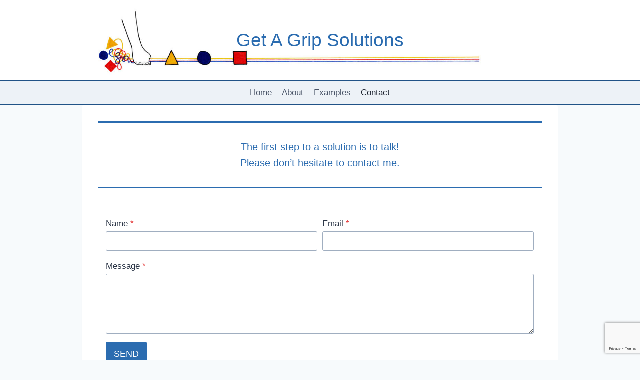

--- FILE ---
content_type: text/html; charset=utf-8
request_url: https://www.google.com/recaptcha/api2/anchor?ar=1&k=6LfJ_6kqAAAAAHIa7h7yKor49eLQZzPQgk64dosY&co=aHR0cHM6Ly9nZXRhZ3JpcHNvbHV0aW9ucy5jYTo0NDM.&hl=en&v=PoyoqOPhxBO7pBk68S4YbpHZ&size=invisible&anchor-ms=20000&execute-ms=30000&cb=56h5r2t401rc
body_size: 48746
content:
<!DOCTYPE HTML><html dir="ltr" lang="en"><head><meta http-equiv="Content-Type" content="text/html; charset=UTF-8">
<meta http-equiv="X-UA-Compatible" content="IE=edge">
<title>reCAPTCHA</title>
<style type="text/css">
/* cyrillic-ext */
@font-face {
  font-family: 'Roboto';
  font-style: normal;
  font-weight: 400;
  font-stretch: 100%;
  src: url(//fonts.gstatic.com/s/roboto/v48/KFO7CnqEu92Fr1ME7kSn66aGLdTylUAMa3GUBHMdazTgWw.woff2) format('woff2');
  unicode-range: U+0460-052F, U+1C80-1C8A, U+20B4, U+2DE0-2DFF, U+A640-A69F, U+FE2E-FE2F;
}
/* cyrillic */
@font-face {
  font-family: 'Roboto';
  font-style: normal;
  font-weight: 400;
  font-stretch: 100%;
  src: url(//fonts.gstatic.com/s/roboto/v48/KFO7CnqEu92Fr1ME7kSn66aGLdTylUAMa3iUBHMdazTgWw.woff2) format('woff2');
  unicode-range: U+0301, U+0400-045F, U+0490-0491, U+04B0-04B1, U+2116;
}
/* greek-ext */
@font-face {
  font-family: 'Roboto';
  font-style: normal;
  font-weight: 400;
  font-stretch: 100%;
  src: url(//fonts.gstatic.com/s/roboto/v48/KFO7CnqEu92Fr1ME7kSn66aGLdTylUAMa3CUBHMdazTgWw.woff2) format('woff2');
  unicode-range: U+1F00-1FFF;
}
/* greek */
@font-face {
  font-family: 'Roboto';
  font-style: normal;
  font-weight: 400;
  font-stretch: 100%;
  src: url(//fonts.gstatic.com/s/roboto/v48/KFO7CnqEu92Fr1ME7kSn66aGLdTylUAMa3-UBHMdazTgWw.woff2) format('woff2');
  unicode-range: U+0370-0377, U+037A-037F, U+0384-038A, U+038C, U+038E-03A1, U+03A3-03FF;
}
/* math */
@font-face {
  font-family: 'Roboto';
  font-style: normal;
  font-weight: 400;
  font-stretch: 100%;
  src: url(//fonts.gstatic.com/s/roboto/v48/KFO7CnqEu92Fr1ME7kSn66aGLdTylUAMawCUBHMdazTgWw.woff2) format('woff2');
  unicode-range: U+0302-0303, U+0305, U+0307-0308, U+0310, U+0312, U+0315, U+031A, U+0326-0327, U+032C, U+032F-0330, U+0332-0333, U+0338, U+033A, U+0346, U+034D, U+0391-03A1, U+03A3-03A9, U+03B1-03C9, U+03D1, U+03D5-03D6, U+03F0-03F1, U+03F4-03F5, U+2016-2017, U+2034-2038, U+203C, U+2040, U+2043, U+2047, U+2050, U+2057, U+205F, U+2070-2071, U+2074-208E, U+2090-209C, U+20D0-20DC, U+20E1, U+20E5-20EF, U+2100-2112, U+2114-2115, U+2117-2121, U+2123-214F, U+2190, U+2192, U+2194-21AE, U+21B0-21E5, U+21F1-21F2, U+21F4-2211, U+2213-2214, U+2216-22FF, U+2308-230B, U+2310, U+2319, U+231C-2321, U+2336-237A, U+237C, U+2395, U+239B-23B7, U+23D0, U+23DC-23E1, U+2474-2475, U+25AF, U+25B3, U+25B7, U+25BD, U+25C1, U+25CA, U+25CC, U+25FB, U+266D-266F, U+27C0-27FF, U+2900-2AFF, U+2B0E-2B11, U+2B30-2B4C, U+2BFE, U+3030, U+FF5B, U+FF5D, U+1D400-1D7FF, U+1EE00-1EEFF;
}
/* symbols */
@font-face {
  font-family: 'Roboto';
  font-style: normal;
  font-weight: 400;
  font-stretch: 100%;
  src: url(//fonts.gstatic.com/s/roboto/v48/KFO7CnqEu92Fr1ME7kSn66aGLdTylUAMaxKUBHMdazTgWw.woff2) format('woff2');
  unicode-range: U+0001-000C, U+000E-001F, U+007F-009F, U+20DD-20E0, U+20E2-20E4, U+2150-218F, U+2190, U+2192, U+2194-2199, U+21AF, U+21E6-21F0, U+21F3, U+2218-2219, U+2299, U+22C4-22C6, U+2300-243F, U+2440-244A, U+2460-24FF, U+25A0-27BF, U+2800-28FF, U+2921-2922, U+2981, U+29BF, U+29EB, U+2B00-2BFF, U+4DC0-4DFF, U+FFF9-FFFB, U+10140-1018E, U+10190-1019C, U+101A0, U+101D0-101FD, U+102E0-102FB, U+10E60-10E7E, U+1D2C0-1D2D3, U+1D2E0-1D37F, U+1F000-1F0FF, U+1F100-1F1AD, U+1F1E6-1F1FF, U+1F30D-1F30F, U+1F315, U+1F31C, U+1F31E, U+1F320-1F32C, U+1F336, U+1F378, U+1F37D, U+1F382, U+1F393-1F39F, U+1F3A7-1F3A8, U+1F3AC-1F3AF, U+1F3C2, U+1F3C4-1F3C6, U+1F3CA-1F3CE, U+1F3D4-1F3E0, U+1F3ED, U+1F3F1-1F3F3, U+1F3F5-1F3F7, U+1F408, U+1F415, U+1F41F, U+1F426, U+1F43F, U+1F441-1F442, U+1F444, U+1F446-1F449, U+1F44C-1F44E, U+1F453, U+1F46A, U+1F47D, U+1F4A3, U+1F4B0, U+1F4B3, U+1F4B9, U+1F4BB, U+1F4BF, U+1F4C8-1F4CB, U+1F4D6, U+1F4DA, U+1F4DF, U+1F4E3-1F4E6, U+1F4EA-1F4ED, U+1F4F7, U+1F4F9-1F4FB, U+1F4FD-1F4FE, U+1F503, U+1F507-1F50B, U+1F50D, U+1F512-1F513, U+1F53E-1F54A, U+1F54F-1F5FA, U+1F610, U+1F650-1F67F, U+1F687, U+1F68D, U+1F691, U+1F694, U+1F698, U+1F6AD, U+1F6B2, U+1F6B9-1F6BA, U+1F6BC, U+1F6C6-1F6CF, U+1F6D3-1F6D7, U+1F6E0-1F6EA, U+1F6F0-1F6F3, U+1F6F7-1F6FC, U+1F700-1F7FF, U+1F800-1F80B, U+1F810-1F847, U+1F850-1F859, U+1F860-1F887, U+1F890-1F8AD, U+1F8B0-1F8BB, U+1F8C0-1F8C1, U+1F900-1F90B, U+1F93B, U+1F946, U+1F984, U+1F996, U+1F9E9, U+1FA00-1FA6F, U+1FA70-1FA7C, U+1FA80-1FA89, U+1FA8F-1FAC6, U+1FACE-1FADC, U+1FADF-1FAE9, U+1FAF0-1FAF8, U+1FB00-1FBFF;
}
/* vietnamese */
@font-face {
  font-family: 'Roboto';
  font-style: normal;
  font-weight: 400;
  font-stretch: 100%;
  src: url(//fonts.gstatic.com/s/roboto/v48/KFO7CnqEu92Fr1ME7kSn66aGLdTylUAMa3OUBHMdazTgWw.woff2) format('woff2');
  unicode-range: U+0102-0103, U+0110-0111, U+0128-0129, U+0168-0169, U+01A0-01A1, U+01AF-01B0, U+0300-0301, U+0303-0304, U+0308-0309, U+0323, U+0329, U+1EA0-1EF9, U+20AB;
}
/* latin-ext */
@font-face {
  font-family: 'Roboto';
  font-style: normal;
  font-weight: 400;
  font-stretch: 100%;
  src: url(//fonts.gstatic.com/s/roboto/v48/KFO7CnqEu92Fr1ME7kSn66aGLdTylUAMa3KUBHMdazTgWw.woff2) format('woff2');
  unicode-range: U+0100-02BA, U+02BD-02C5, U+02C7-02CC, U+02CE-02D7, U+02DD-02FF, U+0304, U+0308, U+0329, U+1D00-1DBF, U+1E00-1E9F, U+1EF2-1EFF, U+2020, U+20A0-20AB, U+20AD-20C0, U+2113, U+2C60-2C7F, U+A720-A7FF;
}
/* latin */
@font-face {
  font-family: 'Roboto';
  font-style: normal;
  font-weight: 400;
  font-stretch: 100%;
  src: url(//fonts.gstatic.com/s/roboto/v48/KFO7CnqEu92Fr1ME7kSn66aGLdTylUAMa3yUBHMdazQ.woff2) format('woff2');
  unicode-range: U+0000-00FF, U+0131, U+0152-0153, U+02BB-02BC, U+02C6, U+02DA, U+02DC, U+0304, U+0308, U+0329, U+2000-206F, U+20AC, U+2122, U+2191, U+2193, U+2212, U+2215, U+FEFF, U+FFFD;
}
/* cyrillic-ext */
@font-face {
  font-family: 'Roboto';
  font-style: normal;
  font-weight: 500;
  font-stretch: 100%;
  src: url(//fonts.gstatic.com/s/roboto/v48/KFO7CnqEu92Fr1ME7kSn66aGLdTylUAMa3GUBHMdazTgWw.woff2) format('woff2');
  unicode-range: U+0460-052F, U+1C80-1C8A, U+20B4, U+2DE0-2DFF, U+A640-A69F, U+FE2E-FE2F;
}
/* cyrillic */
@font-face {
  font-family: 'Roboto';
  font-style: normal;
  font-weight: 500;
  font-stretch: 100%;
  src: url(//fonts.gstatic.com/s/roboto/v48/KFO7CnqEu92Fr1ME7kSn66aGLdTylUAMa3iUBHMdazTgWw.woff2) format('woff2');
  unicode-range: U+0301, U+0400-045F, U+0490-0491, U+04B0-04B1, U+2116;
}
/* greek-ext */
@font-face {
  font-family: 'Roboto';
  font-style: normal;
  font-weight: 500;
  font-stretch: 100%;
  src: url(//fonts.gstatic.com/s/roboto/v48/KFO7CnqEu92Fr1ME7kSn66aGLdTylUAMa3CUBHMdazTgWw.woff2) format('woff2');
  unicode-range: U+1F00-1FFF;
}
/* greek */
@font-face {
  font-family: 'Roboto';
  font-style: normal;
  font-weight: 500;
  font-stretch: 100%;
  src: url(//fonts.gstatic.com/s/roboto/v48/KFO7CnqEu92Fr1ME7kSn66aGLdTylUAMa3-UBHMdazTgWw.woff2) format('woff2');
  unicode-range: U+0370-0377, U+037A-037F, U+0384-038A, U+038C, U+038E-03A1, U+03A3-03FF;
}
/* math */
@font-face {
  font-family: 'Roboto';
  font-style: normal;
  font-weight: 500;
  font-stretch: 100%;
  src: url(//fonts.gstatic.com/s/roboto/v48/KFO7CnqEu92Fr1ME7kSn66aGLdTylUAMawCUBHMdazTgWw.woff2) format('woff2');
  unicode-range: U+0302-0303, U+0305, U+0307-0308, U+0310, U+0312, U+0315, U+031A, U+0326-0327, U+032C, U+032F-0330, U+0332-0333, U+0338, U+033A, U+0346, U+034D, U+0391-03A1, U+03A3-03A9, U+03B1-03C9, U+03D1, U+03D5-03D6, U+03F0-03F1, U+03F4-03F5, U+2016-2017, U+2034-2038, U+203C, U+2040, U+2043, U+2047, U+2050, U+2057, U+205F, U+2070-2071, U+2074-208E, U+2090-209C, U+20D0-20DC, U+20E1, U+20E5-20EF, U+2100-2112, U+2114-2115, U+2117-2121, U+2123-214F, U+2190, U+2192, U+2194-21AE, U+21B0-21E5, U+21F1-21F2, U+21F4-2211, U+2213-2214, U+2216-22FF, U+2308-230B, U+2310, U+2319, U+231C-2321, U+2336-237A, U+237C, U+2395, U+239B-23B7, U+23D0, U+23DC-23E1, U+2474-2475, U+25AF, U+25B3, U+25B7, U+25BD, U+25C1, U+25CA, U+25CC, U+25FB, U+266D-266F, U+27C0-27FF, U+2900-2AFF, U+2B0E-2B11, U+2B30-2B4C, U+2BFE, U+3030, U+FF5B, U+FF5D, U+1D400-1D7FF, U+1EE00-1EEFF;
}
/* symbols */
@font-face {
  font-family: 'Roboto';
  font-style: normal;
  font-weight: 500;
  font-stretch: 100%;
  src: url(//fonts.gstatic.com/s/roboto/v48/KFO7CnqEu92Fr1ME7kSn66aGLdTylUAMaxKUBHMdazTgWw.woff2) format('woff2');
  unicode-range: U+0001-000C, U+000E-001F, U+007F-009F, U+20DD-20E0, U+20E2-20E4, U+2150-218F, U+2190, U+2192, U+2194-2199, U+21AF, U+21E6-21F0, U+21F3, U+2218-2219, U+2299, U+22C4-22C6, U+2300-243F, U+2440-244A, U+2460-24FF, U+25A0-27BF, U+2800-28FF, U+2921-2922, U+2981, U+29BF, U+29EB, U+2B00-2BFF, U+4DC0-4DFF, U+FFF9-FFFB, U+10140-1018E, U+10190-1019C, U+101A0, U+101D0-101FD, U+102E0-102FB, U+10E60-10E7E, U+1D2C0-1D2D3, U+1D2E0-1D37F, U+1F000-1F0FF, U+1F100-1F1AD, U+1F1E6-1F1FF, U+1F30D-1F30F, U+1F315, U+1F31C, U+1F31E, U+1F320-1F32C, U+1F336, U+1F378, U+1F37D, U+1F382, U+1F393-1F39F, U+1F3A7-1F3A8, U+1F3AC-1F3AF, U+1F3C2, U+1F3C4-1F3C6, U+1F3CA-1F3CE, U+1F3D4-1F3E0, U+1F3ED, U+1F3F1-1F3F3, U+1F3F5-1F3F7, U+1F408, U+1F415, U+1F41F, U+1F426, U+1F43F, U+1F441-1F442, U+1F444, U+1F446-1F449, U+1F44C-1F44E, U+1F453, U+1F46A, U+1F47D, U+1F4A3, U+1F4B0, U+1F4B3, U+1F4B9, U+1F4BB, U+1F4BF, U+1F4C8-1F4CB, U+1F4D6, U+1F4DA, U+1F4DF, U+1F4E3-1F4E6, U+1F4EA-1F4ED, U+1F4F7, U+1F4F9-1F4FB, U+1F4FD-1F4FE, U+1F503, U+1F507-1F50B, U+1F50D, U+1F512-1F513, U+1F53E-1F54A, U+1F54F-1F5FA, U+1F610, U+1F650-1F67F, U+1F687, U+1F68D, U+1F691, U+1F694, U+1F698, U+1F6AD, U+1F6B2, U+1F6B9-1F6BA, U+1F6BC, U+1F6C6-1F6CF, U+1F6D3-1F6D7, U+1F6E0-1F6EA, U+1F6F0-1F6F3, U+1F6F7-1F6FC, U+1F700-1F7FF, U+1F800-1F80B, U+1F810-1F847, U+1F850-1F859, U+1F860-1F887, U+1F890-1F8AD, U+1F8B0-1F8BB, U+1F8C0-1F8C1, U+1F900-1F90B, U+1F93B, U+1F946, U+1F984, U+1F996, U+1F9E9, U+1FA00-1FA6F, U+1FA70-1FA7C, U+1FA80-1FA89, U+1FA8F-1FAC6, U+1FACE-1FADC, U+1FADF-1FAE9, U+1FAF0-1FAF8, U+1FB00-1FBFF;
}
/* vietnamese */
@font-face {
  font-family: 'Roboto';
  font-style: normal;
  font-weight: 500;
  font-stretch: 100%;
  src: url(//fonts.gstatic.com/s/roboto/v48/KFO7CnqEu92Fr1ME7kSn66aGLdTylUAMa3OUBHMdazTgWw.woff2) format('woff2');
  unicode-range: U+0102-0103, U+0110-0111, U+0128-0129, U+0168-0169, U+01A0-01A1, U+01AF-01B0, U+0300-0301, U+0303-0304, U+0308-0309, U+0323, U+0329, U+1EA0-1EF9, U+20AB;
}
/* latin-ext */
@font-face {
  font-family: 'Roboto';
  font-style: normal;
  font-weight: 500;
  font-stretch: 100%;
  src: url(//fonts.gstatic.com/s/roboto/v48/KFO7CnqEu92Fr1ME7kSn66aGLdTylUAMa3KUBHMdazTgWw.woff2) format('woff2');
  unicode-range: U+0100-02BA, U+02BD-02C5, U+02C7-02CC, U+02CE-02D7, U+02DD-02FF, U+0304, U+0308, U+0329, U+1D00-1DBF, U+1E00-1E9F, U+1EF2-1EFF, U+2020, U+20A0-20AB, U+20AD-20C0, U+2113, U+2C60-2C7F, U+A720-A7FF;
}
/* latin */
@font-face {
  font-family: 'Roboto';
  font-style: normal;
  font-weight: 500;
  font-stretch: 100%;
  src: url(//fonts.gstatic.com/s/roboto/v48/KFO7CnqEu92Fr1ME7kSn66aGLdTylUAMa3yUBHMdazQ.woff2) format('woff2');
  unicode-range: U+0000-00FF, U+0131, U+0152-0153, U+02BB-02BC, U+02C6, U+02DA, U+02DC, U+0304, U+0308, U+0329, U+2000-206F, U+20AC, U+2122, U+2191, U+2193, U+2212, U+2215, U+FEFF, U+FFFD;
}
/* cyrillic-ext */
@font-face {
  font-family: 'Roboto';
  font-style: normal;
  font-weight: 900;
  font-stretch: 100%;
  src: url(//fonts.gstatic.com/s/roboto/v48/KFO7CnqEu92Fr1ME7kSn66aGLdTylUAMa3GUBHMdazTgWw.woff2) format('woff2');
  unicode-range: U+0460-052F, U+1C80-1C8A, U+20B4, U+2DE0-2DFF, U+A640-A69F, U+FE2E-FE2F;
}
/* cyrillic */
@font-face {
  font-family: 'Roboto';
  font-style: normal;
  font-weight: 900;
  font-stretch: 100%;
  src: url(//fonts.gstatic.com/s/roboto/v48/KFO7CnqEu92Fr1ME7kSn66aGLdTylUAMa3iUBHMdazTgWw.woff2) format('woff2');
  unicode-range: U+0301, U+0400-045F, U+0490-0491, U+04B0-04B1, U+2116;
}
/* greek-ext */
@font-face {
  font-family: 'Roboto';
  font-style: normal;
  font-weight: 900;
  font-stretch: 100%;
  src: url(//fonts.gstatic.com/s/roboto/v48/KFO7CnqEu92Fr1ME7kSn66aGLdTylUAMa3CUBHMdazTgWw.woff2) format('woff2');
  unicode-range: U+1F00-1FFF;
}
/* greek */
@font-face {
  font-family: 'Roboto';
  font-style: normal;
  font-weight: 900;
  font-stretch: 100%;
  src: url(//fonts.gstatic.com/s/roboto/v48/KFO7CnqEu92Fr1ME7kSn66aGLdTylUAMa3-UBHMdazTgWw.woff2) format('woff2');
  unicode-range: U+0370-0377, U+037A-037F, U+0384-038A, U+038C, U+038E-03A1, U+03A3-03FF;
}
/* math */
@font-face {
  font-family: 'Roboto';
  font-style: normal;
  font-weight: 900;
  font-stretch: 100%;
  src: url(//fonts.gstatic.com/s/roboto/v48/KFO7CnqEu92Fr1ME7kSn66aGLdTylUAMawCUBHMdazTgWw.woff2) format('woff2');
  unicode-range: U+0302-0303, U+0305, U+0307-0308, U+0310, U+0312, U+0315, U+031A, U+0326-0327, U+032C, U+032F-0330, U+0332-0333, U+0338, U+033A, U+0346, U+034D, U+0391-03A1, U+03A3-03A9, U+03B1-03C9, U+03D1, U+03D5-03D6, U+03F0-03F1, U+03F4-03F5, U+2016-2017, U+2034-2038, U+203C, U+2040, U+2043, U+2047, U+2050, U+2057, U+205F, U+2070-2071, U+2074-208E, U+2090-209C, U+20D0-20DC, U+20E1, U+20E5-20EF, U+2100-2112, U+2114-2115, U+2117-2121, U+2123-214F, U+2190, U+2192, U+2194-21AE, U+21B0-21E5, U+21F1-21F2, U+21F4-2211, U+2213-2214, U+2216-22FF, U+2308-230B, U+2310, U+2319, U+231C-2321, U+2336-237A, U+237C, U+2395, U+239B-23B7, U+23D0, U+23DC-23E1, U+2474-2475, U+25AF, U+25B3, U+25B7, U+25BD, U+25C1, U+25CA, U+25CC, U+25FB, U+266D-266F, U+27C0-27FF, U+2900-2AFF, U+2B0E-2B11, U+2B30-2B4C, U+2BFE, U+3030, U+FF5B, U+FF5D, U+1D400-1D7FF, U+1EE00-1EEFF;
}
/* symbols */
@font-face {
  font-family: 'Roboto';
  font-style: normal;
  font-weight: 900;
  font-stretch: 100%;
  src: url(//fonts.gstatic.com/s/roboto/v48/KFO7CnqEu92Fr1ME7kSn66aGLdTylUAMaxKUBHMdazTgWw.woff2) format('woff2');
  unicode-range: U+0001-000C, U+000E-001F, U+007F-009F, U+20DD-20E0, U+20E2-20E4, U+2150-218F, U+2190, U+2192, U+2194-2199, U+21AF, U+21E6-21F0, U+21F3, U+2218-2219, U+2299, U+22C4-22C6, U+2300-243F, U+2440-244A, U+2460-24FF, U+25A0-27BF, U+2800-28FF, U+2921-2922, U+2981, U+29BF, U+29EB, U+2B00-2BFF, U+4DC0-4DFF, U+FFF9-FFFB, U+10140-1018E, U+10190-1019C, U+101A0, U+101D0-101FD, U+102E0-102FB, U+10E60-10E7E, U+1D2C0-1D2D3, U+1D2E0-1D37F, U+1F000-1F0FF, U+1F100-1F1AD, U+1F1E6-1F1FF, U+1F30D-1F30F, U+1F315, U+1F31C, U+1F31E, U+1F320-1F32C, U+1F336, U+1F378, U+1F37D, U+1F382, U+1F393-1F39F, U+1F3A7-1F3A8, U+1F3AC-1F3AF, U+1F3C2, U+1F3C4-1F3C6, U+1F3CA-1F3CE, U+1F3D4-1F3E0, U+1F3ED, U+1F3F1-1F3F3, U+1F3F5-1F3F7, U+1F408, U+1F415, U+1F41F, U+1F426, U+1F43F, U+1F441-1F442, U+1F444, U+1F446-1F449, U+1F44C-1F44E, U+1F453, U+1F46A, U+1F47D, U+1F4A3, U+1F4B0, U+1F4B3, U+1F4B9, U+1F4BB, U+1F4BF, U+1F4C8-1F4CB, U+1F4D6, U+1F4DA, U+1F4DF, U+1F4E3-1F4E6, U+1F4EA-1F4ED, U+1F4F7, U+1F4F9-1F4FB, U+1F4FD-1F4FE, U+1F503, U+1F507-1F50B, U+1F50D, U+1F512-1F513, U+1F53E-1F54A, U+1F54F-1F5FA, U+1F610, U+1F650-1F67F, U+1F687, U+1F68D, U+1F691, U+1F694, U+1F698, U+1F6AD, U+1F6B2, U+1F6B9-1F6BA, U+1F6BC, U+1F6C6-1F6CF, U+1F6D3-1F6D7, U+1F6E0-1F6EA, U+1F6F0-1F6F3, U+1F6F7-1F6FC, U+1F700-1F7FF, U+1F800-1F80B, U+1F810-1F847, U+1F850-1F859, U+1F860-1F887, U+1F890-1F8AD, U+1F8B0-1F8BB, U+1F8C0-1F8C1, U+1F900-1F90B, U+1F93B, U+1F946, U+1F984, U+1F996, U+1F9E9, U+1FA00-1FA6F, U+1FA70-1FA7C, U+1FA80-1FA89, U+1FA8F-1FAC6, U+1FACE-1FADC, U+1FADF-1FAE9, U+1FAF0-1FAF8, U+1FB00-1FBFF;
}
/* vietnamese */
@font-face {
  font-family: 'Roboto';
  font-style: normal;
  font-weight: 900;
  font-stretch: 100%;
  src: url(//fonts.gstatic.com/s/roboto/v48/KFO7CnqEu92Fr1ME7kSn66aGLdTylUAMa3OUBHMdazTgWw.woff2) format('woff2');
  unicode-range: U+0102-0103, U+0110-0111, U+0128-0129, U+0168-0169, U+01A0-01A1, U+01AF-01B0, U+0300-0301, U+0303-0304, U+0308-0309, U+0323, U+0329, U+1EA0-1EF9, U+20AB;
}
/* latin-ext */
@font-face {
  font-family: 'Roboto';
  font-style: normal;
  font-weight: 900;
  font-stretch: 100%;
  src: url(//fonts.gstatic.com/s/roboto/v48/KFO7CnqEu92Fr1ME7kSn66aGLdTylUAMa3KUBHMdazTgWw.woff2) format('woff2');
  unicode-range: U+0100-02BA, U+02BD-02C5, U+02C7-02CC, U+02CE-02D7, U+02DD-02FF, U+0304, U+0308, U+0329, U+1D00-1DBF, U+1E00-1E9F, U+1EF2-1EFF, U+2020, U+20A0-20AB, U+20AD-20C0, U+2113, U+2C60-2C7F, U+A720-A7FF;
}
/* latin */
@font-face {
  font-family: 'Roboto';
  font-style: normal;
  font-weight: 900;
  font-stretch: 100%;
  src: url(//fonts.gstatic.com/s/roboto/v48/KFO7CnqEu92Fr1ME7kSn66aGLdTylUAMa3yUBHMdazQ.woff2) format('woff2');
  unicode-range: U+0000-00FF, U+0131, U+0152-0153, U+02BB-02BC, U+02C6, U+02DA, U+02DC, U+0304, U+0308, U+0329, U+2000-206F, U+20AC, U+2122, U+2191, U+2193, U+2212, U+2215, U+FEFF, U+FFFD;
}

</style>
<link rel="stylesheet" type="text/css" href="https://www.gstatic.com/recaptcha/releases/PoyoqOPhxBO7pBk68S4YbpHZ/styles__ltr.css">
<script nonce="ApkTPVR1tmLAG3W4gwtbRQ" type="text/javascript">window['__recaptcha_api'] = 'https://www.google.com/recaptcha/api2/';</script>
<script type="text/javascript" src="https://www.gstatic.com/recaptcha/releases/PoyoqOPhxBO7pBk68S4YbpHZ/recaptcha__en.js" nonce="ApkTPVR1tmLAG3W4gwtbRQ">
      
    </script></head>
<body><div id="rc-anchor-alert" class="rc-anchor-alert"></div>
<input type="hidden" id="recaptcha-token" value="[base64]">
<script type="text/javascript" nonce="ApkTPVR1tmLAG3W4gwtbRQ">
      recaptcha.anchor.Main.init("[\x22ainput\x22,[\x22bgdata\x22,\x22\x22,\[base64]/[base64]/[base64]/[base64]/[base64]/[base64]/KGcoTywyNTMsTy5PKSxVRyhPLEMpKTpnKE8sMjUzLEMpLE8pKSxsKSksTykpfSxieT1mdW5jdGlvbihDLE8sdSxsKXtmb3IobD0odT1SKEMpLDApO08+MDtPLS0pbD1sPDw4fFooQyk7ZyhDLHUsbCl9LFVHPWZ1bmN0aW9uKEMsTyl7Qy5pLmxlbmd0aD4xMDQ/[base64]/[base64]/[base64]/[base64]/[base64]/[base64]/[base64]\\u003d\x22,\[base64]\x22,\x22woXDm8Kjw6wLN2lddGXCkMKCw7kAZ8O2P1PDtsKrSHjCscO5w4F2VsKJFcK8Y8KOEMKrwrRPwoXCuh4LwplRw6vDkTZuwrzCvlQNwrrDoltAFsOfwod6w6HDnnHCnF8fwrDCmcO/[base64]/CqX9XDMOaN8K3fEPCsXYcHF/Dnk3Dr8O2wqEDZMK/cMK9w49bI8KcL8Ofw6HCrXfCt8Ozw7QlW8OBVTkJNMO1w6nCtcOLw4rCk2dsw7prwrPCu3gODyJhw4fCrDLDhl8faiQKDz1jw7bDojJjASpEaMKow5kIw7zChcOuU8O+wrFlAMKtHsKxSEd+w6fDoRPDusKQwojCnHnDkVHDtD4zTCEjag4sWcK9wrh2wp9/[base64]/YFksUcK2worDisOyw5ktEiU9wodSXE3CtQTDusOYw6zCl8KzW8KvdhPDlFIHwoorw6V0wpvCgxjDgsOhbw/Dt1zDrsKxwovDuhbDv1XCtsO4woRuKADCjn0swrh5w7Fkw5VIEMONAT1+w6HCjMK0w6PCrSzCrzzCoGnCrHDCpRRMc8OWDWh2OcKMwoXDpTM1w5fCjhbDpcK1KMKlIX3DrcKow6zCtA/DlxYZw4LCiw0+TVdDwp98DMO9O8K5w7bCklzCk3TCu8KvfMKiGz5QUBI3w6HDvcKVw6TCiV1OZTDDixYfNsOZeidfYRfDgVLDly4/[base64]/CmMK9DcOQw7bCnsORWsKQw7QLAMO9wrwMwrXChcKnVnAfw70Aw79OwrAiw5PDjsKoAMKTwqZEVzbDq3MPw4Y/Yh0jwqAww4HDlsKjwoHDucKow5Q/w492OmfDisK0wpXDuD/CksOWR8KPw5rCnMKRUcK8PMOReTfDkcK/UUTChsKiL8O4e3rCrsOMX8O0w6Bjd8K7w5XCgl9RwpMZTjsswq7DrzPDqcOGw6/DrsKFOilKw5DDjsOtwqzCpF7ClA1VwpNzcsOuWsOkwr/Cp8KywozClnfCkcOISsKTFMKiwovDmEtqSXhLAcOYdsKqK8KXwovCusKCw6cww6hzw5XCuwkbwpvCr0bDjyfCr0HCojgAw7zDn8ORAsKawoIxVBkmwoLCpcO6I3PCoG9XwpUxw5V4FMK1Kk0IY8KsN0bClwEmwqgRwr7Cu8OsVcOHZcOjw6FIwqjCjMO/YMO1YsKqQ8O8aE8qwprDvMKJKAHCpB/[base64]/DrmYKGn4iVTvCnWLDpj4kwo4kHXDCkB7Dq0Z1NMOGw7/Ct1LDtsOraU9ow7xJc0VEw47DqMOMw4sLwqYqw59swrHDtTgzeHzCnWMZQ8KrGcKjwo/DqBXCjRTCjgAZfMKDwo9dEjXCvMOKwrzCrAzCr8O8w6LDu35fOQjDljjDnMKBwoBYw6TCh0pFwo/Dj3Ahw6vDpUQcIsKyfcKJGMOAwoxpw7/DlsOBElPDrS/DvxvCvXvDqWPDtGjCnwnCmsKWMsKnEMKhNMKMcFnCk1Jnwr7CsHsAAG8nMRzDh2vCgA/Cj8K6bnhAwpFewo0Mw7fDjMOVXkE+w4/CicKTwpTDscK/wpjDuMOSeVbCvT4TCMKMwozDlUcOwoByamzCswJqw7/CscOWQBTDtcKrZMKDw5zCrAdNA8KYwr7CvSMZHMO8w7Euw6Vlw4TDmwnDiT0GSsKCw757w61lw6MIc8KwSjLCicKlwoQWQ8KrOcK6KkvDlsKjLxw8w50/w5TCo8KtWTHDjcOkQ8OyRMKsY8O0TcK9HcOpwqjCvSxywr56VsOWOMKGw6FRw5tcV8OVf8KKXcOcBcKGw6IHI0rCt0HCrcO8wqTDqsOJeMKmw6bCtcKgw754dcKgLcOlw50nwrtuw6lXwqhnw5DDt8O2w5nDsWB9W8KUPsKgw4ETwoPCp8K/w5Q3cQtkw4rDm2hyXgTCo0MmHMKcwqEVw4jCiQhTwpjDpyfDucOIwonDrcOrw5jCvMOlwopLH8K9ZXjCucO/IsK2Z8OcwrMJw4jDrUALwoDDtF9Mw6vDoXVEXgDCiEjCtcK/[base64]/DuMOFw5k9PDwfw4DDphnCm8K+w58hw77DsWrDgCpKcGPDk3nDv0opH13Dlj/DjcKswprCiMOWw7sSYMK5BcOpw7TCjgTCs2rCrCvDrCHDo0HCjcO7w5tjwqwwwrdSYCXDkcObw5nCqcO5w77CgCHCnsKVwqZtKzMVwpg7w4MwSQLCisOlw7c3wrRrMhfCtcKAYcKiN1MmwrFmbU3CgsKww5/[base64]/Cv2LCp8KyFxzCj8KUKsKGIsO+w4rDuQxKAMKXw57ChsOdL8Oiw7wSwpnDhkt+wplGMsKPwqjCjsOjSsOORGDCvHIcazdNTCLCpUDCiMKseGIewrrCil9xwr/[base64]/DmjPCk8KdThAOw5JbwqzDjC/[base64]/Cj8K8fkZZSsKswr92wpbCsVJ6JTvDnUxUQsOew7vCq8KFw5JqB8KYNMKGM8Kow4jCoF5uFsOcw5DDqwPDncOLSxAuwqfDpAcuGsOfUXjCssKaw4kZwpxuwqbDhgRLw6XDv8Osw5/DokNEwqrDpMOCLU1EwqDCnsKaT8KbwpR1fk19w4YzwpzDkzEmwrXCnhVzURDDkAHCowvDj8OWBsOfwr8YJzzCrTfDhBvCij3DoF8ewoBTwqZFw7PCpQzDuR3Cv8OZYVTCjijDr8KcPcOfCCsLSGvCnnptwoDCkMKMwrnCi8OswqrCtj/CnlfCkWjDqR/[base64]/DlsKzwrzCusKkdsOIw5YSwoHCvsOwwq9SwqMbwq/DjmYTbgHDicKZWMO6w7NCSsKPDsK0YwDDh8OQNFMOwqvClsKVS8KIPEHDoT3Cg8KHFsK5McOtdsK1wogEw5HDrVJ8w5xpTsOcw77DmcOzTiQXw6LCoMOvXsK+fUI5wrI8bMOtw4pCIsOxa8OOwp46w4zCkVQ8DcK1AsKkFFnDrMO/Q8Oyw57CoVMzNE0ZGVo7WBVsw6XDlgVCa8OIw7vDo8OJw4nDjsOra8O7wqLCtcOvw5zDuDpgcMKnegbDlMOxwoslw4rDgcOHHMKoZj/DnSPClER9w6DDjcK/[base64]/[base64]/[base64]/DqMOmwpgywoXClDjChcORE8OIw4XDvMOZWCrDmRrDm8OrwrZ1Mg0Ywp4RwqBowoLCilfDqgkPGcOQbTwMw7bCo27Cg8OBE8KLNMOJG8Knw5PCocKqw5tiOT01wpPCs8OmwrLDicO4w482fsONTMOHw5klw57Dk0XDosOAw6/CugPDtm1TainDqMKTw4kUwpLDg13Dk8OhQsKUCcKew47DsMKnw7BcwoDCpnDCksOtw6fChW/Cn8OECcOjFsOfcy/CtsOESMKXPCh4wr5Fwr/DvFbDlcKcw4wVwqQUfWhww63DhsOTw6PDnMOVwqTDiMKZw4YiwpxsZMOVE8Opw7/CmcKqwqfDosKLwo5RwqDDiywURVAyDsKswr1qw5bDtm3CpQzDh8KMw43CtDrCicKawrl4w6HDjl/DuTMPw55lEMK/VMKcU1TCrsKOwqgWA8Kpfw10QsKIwpZgw7/[base64]/bD9rQ8Onw5zCpV95TMKZcEw0XnjCkmnDtsKMBXt0w7jCuEthwppMIzLDsQBrwpbDvlvDqkU1WUFIwq3CkWpSe8OZwrQnwr/[base64]/[base64]/Du8KVw53DicOKKVs+LTNlwr/DqcKsEX/Co3VOEMOUNcO/w7zCh8KoOsO/Q8Krwq7DjsOcwovDlcObDRx9w54Xwo4lPsOzBcOCeMKRwpgYN8K3XGjCrEnCgsKUwrEPcHPCmyHDjcK6ZsOFSMOqDcK7wrkCX8OwZzgUGCLDpnrChcOcw6J/E17DmzhqXQFkUyEYOsOhwpfCqsO2T8Oyd2EbKmrCsMOHQMO3JMKiwrcUWMOvwotSG8Knw4QlPR8WOXYGf0YRYMOEGEnCn0DDtgs+wqZxw4LCksK1OB00wp5mZcK2wrjCp8OHw7LDiMOxw7/DlcO5KsKuwrg6wrvCh0nCgcKjaMOJecOHSBzDsWdkw5czRMOKwojDtmsFwrUQe8K/DjjDusOHw45BwoXCg2sYw47CoEc6w6rDryUswq0hwr15H1DClsKmAsKww5MywofCrMKkw7bCpG/Dn8OxQsObw7bDlsK6CcO4wo/[base64]/Dvhk0w4IRw7DDoSLDsHfDj8KUw4rDuA/Dq8OwwofCgcKHwqIGw6jDpi98VwhmwrtVX8KCOcK4FMOvwpRiTAHCnn3CsS/DtcKQDGfDi8K4wqrCixsHw73CncOBNBLDi1RmRsKQZj/DgGYYHFh3F8O7B2sjWUHClmTCtlLCpMKnwqDCq8K8dcKdMW3Dr8OwbwxYQcK7w4ZNRTnDt3wfBMKewr3DlcO5bcOYw53Cn1LDnsK3w70Kw5LCug/DlcOrwpBZwoQOwoXCmcKgHMKIw7onwqfDiGDCsBxgw6/[base64]/CmsOzF3wuw4XCrnAhDMKnw53CuMO2w5gtZVHCr8KRV8OEPTzDrSTDiE/ClsKdHT/[base64]/Du8KSZcOAwqV6AWcGGUHChETCpkJGw5XDqMOuZBkePMKEwonCgG/CmQJPwrDDjkNzfsKdKEvCoSfCj8OYCcOgKznDr8OKW8K+OcKIw7DDqnk3JUbDkWgxwqxdw5bDrcKtRMKuSsKLKcO2wq/DpMOlw4glw7VUwq3CuXbCtUFKYVlTwpkIw5nDkU4kUEJtTTljw7ZoZ2QOBMKGwonDmgXCsQQRSsOew69Sw6Igwq/DjMOQwpc1CmbDtcKSEErCvU4Qwop6wrfChMKAV8Otw7J5wojChGhuG8OWw6jDp2PDjzXCpMK6w5lIwpFAIE5ewoHDl8K8w6DCiiEpw7LCusKuw7RCdEk2wpLDnyrDoxBlw6fDvDrDowxYw7LDrwvCpnEtw6rDvCjCgsKid8OoXsKTwoHDlzPCu8O5HcOSZFBOwr/DsmnDnsKtwrTDncKmQsOvwpXDrVV5DMK6w5/Do8OcdsOtw7XDsMOeE8OQw6piw7BXRA41ZcOIIMOowpNawqsawqRwbHRBP2nDvCfCpsKjwpIswrRRw5/DmiJ6GFTDlkc3PsOgL3VSQsKAYsKCw7zCo8OLw7vCg10PS8OWw5PDrMOtYQHChjgVwpvDpsOVGMKODE04w5fDiSElBxMJw6k2woQBNMKFNMKKADzDmcKDfk3DlMOZGHvDtsOKDxcPGzAUUcKNwpksPXYtwqhuMV3Dl3gfcSFeCyZMITnDqsO4wpbCjMOpfsOVXXbCon/DssO4bMKRw6TCuSgeKE8vw4/DtMKfTFHDmcOow5pmXMKZw6I9w5PDtBPCk8OKOQh3ZHUHfcOKH3FTw6XDkD/[base64]/CkQRKdj4Vw4/ChBp0w7zCkERGw4/DthzDncKRCsKFAlQ1wqLCscK8wqbDrsOaw6LDrsO3wpXDkMKcw4bDqUjDkHQdw45zwp/DgUnDucOuXVY2bAwqw6dRCnVmw5A0IMOtZjlVVyrCmMKfw7/DnsOtwo5Aw5NWwpNTRUTDtVjCscK6Uzg/w5pTRsOOd8KCwqkJQ8Kkwooow6x8AlwXw68hw5kjQ8OaMU/CmB/CqQ9qw4zDicK3wp3Co8K7w6HDsAXCqD/[base64]/[base64]/RcOdwrEmTX7CnmprTsK2fivDhMOTEMOtwr9YJcKKw4DDhz4Ww5A4w79uQsKBIkrCqsOcAsKvwp3Dt8OIw6IQWWPDmn3CrjcNwr4Qw7zCl8KMblrDscOLAVTDgsO/dcKmVQXCowIhw79pwrLCvhwdDsO6MxotwrsFQcKqwqjDoWXCuHnDtB/CpMONwq7Dh8KeC8KEKRwyw54QJREhXMKgeE3DvcOYEcKTw6ZCPAXCihcdbWbDjMKSw6ooacKTay0Kw7YEw4RRwqg3w6zDiXDCpMKmOB8QLcODdsOYQcKCaWpcwqDCm2I2w4h6aDrCl8K3wpkaBm5fw5J7w5/ChMO5fMKRJAEcRVHCpcODRcOXZMOvYFc+QRPCtcK6V8OnwoTDkDfDj35eeHLDoz8XZXEww47CjTPDoDfDlnbCtcOKwq7DkMOrOMO/[base64]/d8OQw7VBw4QmwpR1RMO9NcKFIsOsSkrCqS5Ewpccw7XCrcKeZT9lUcO8woUYKHvDqFTCggjDmCdMDh7CswETW8K5NcKDRkjChMKbwrXChVvDkcOkw6IgVhJLwoNQw4PComBlw7rDm0QlRiXDoMKnCT1gw7pnwr00w6fDkQtxwozCi8K4OSJCBRJyw6YAwr/DkyUfbsKneQ4ow4/CvcOlGcO3GHjCmcO/B8KXwoXDgsKeFxV4RFMyw77Cjh07wqbCh8OZwoLCucO/[base64]/CvTrCoSnDlQsYwpcrL8ODwojDhcOLw6vCpxjDqwR/H8KlX0RKw6/Dj8KbYsOcw6pcw5BQwpXDsFbDosO3AcO/[base64]/CosO6wokIOwwVBR7CpMOpw57Ds8KHw4bDszvDnsOlwprCjVpaw5vDh8O8wp/[base64]/[base64]/Dtz/[base64]/w6YOIiMqw5QnJjvDocOVHzp+w7nDvgrDksKYwpLCq8K9wpLCmMKoB8K4BsKRwokgdQBFJH/Cs8Kpf8KIR8KlNcOzwrrDhEDDnAXDs1NfMUNyGMKUBCrCqC7DlVPDmcOTBsOeKsOowo8fUlzDnMO4w4jCo8KmDcKowp56w4DDnFrCk1xEEFx4wrHDiMOlwqzDmcKgwqAgw6hINcKtBUXCkMKzw6c4wo7CnGzCoXI/w43DkF5oZ8O6w5zCvEdrwrtJPcKhw7NnOiFXIAZcRMKpYnMSGsO5wrgoF3Jvw6dcwqvDmMKOcsO2wp7DjwrChcKTPMKYw7IOUMKIwp1nwo8hJsOiXMO9ElLCmGLCiVDCg8KdO8OawoRWJ8Kvw6FaF8O4d8OQQxTDn8ODB2LCsC/DqcK8SCnCmypbwqoAw5DCl8ORNQnCp8KDw51nw4nCnm/CoTvCgMKhBx4BUsKfTsKewq/DusKtZ8OwMBBCGXRNwoHDsjHCj8OUw6rCrMORT8O4VVXCtkRywpbCpsKcwprCn8KyRhbCgARqw4zCrcKBw7d9Wz/CkHEhw6xlwrPDgyh+DcO1QRHCq8KQwoZ8VxB+ccKxwpcKw5HCq8O0wrk6wobDgCszw5lbNsO3acOTwpRUw7HCg8KCwoXCim9DPlLDrVFuA8O6w7bDpmM8KMOnJMKTwqPCg3xHOwPDu8KKAiTCpD0nNcOKwpXDhMKHdlTDonvCh8O8NsO9X2/DvMODKMKZwpjDoCp5wrHCucOPVcKOecKUwoHCvioMeBPDlTDCrh1uwrlZw5fCu8O0IcKPY8K8wqRLPncrwq/CscKiw7PCv8O6wqc7AwdKIsKbJ8OgwpdYaQFTw7Jjw5vDvsO0w5cWwrjDlhBGwrjCpUAZw6vDm8OIC1bDrMO3woBvw4TDvS7CqHbDi8KHw6FFwonCkGLCi8Orw5orX8OSEVDDgsKRwptqOsKaNsKKwqtow40gJMOuwoljw58vADbCijofwolFf3/CrR9tJCjCohTCkmY2woFBw6/DrkdkdsKtWcKhNTLCkMOKwrTCoWZxwpDDlcOAHsObJcKDdHlIwq7Dn8KOM8Klw5UdwowVwoTDmzfCjk4lXH8zbsOpw78xAMODw7bCqsK5w6kleB94wr3DpSfCrcK9BHk8GFHCmDvDkigLSn5VwqTDk0VceMKMfMKXBj/CkMO0w5bDrg3DqsOqE1XCgMKAwph7w7w2bD1YDSLCq8OFI8OSakRlEMO5w4ATwpDDvA/Dklg+wovCjsOSAsKWIHnDjg19w6dSwr7DrMOeVQDChUFhBsOxwoHDsMOHYcOow6jCgHXDiggJe8OVdj1dV8KPb8KYwowZw50Lwq3Ch8KBw57Cvm4+w6TCt0l/ZsONwogaIcKEEU43QMOiw5LDq8Opw4zCpVbCmsKzwpvDm0DDuHvDgjTDvcKWBmXDizzCkw/Dm0Vywr1wwrxjwr7DjDsTwo3Cl0B7w7fDkRXCi0nCuhrDl8Kdw5s9w7XDosKUNyTCmnPDgzt+AjzDiMO/wrbCosOYFcKGw5EXw4HDniIHwo/Cu2VzXsKRwoPCpMK8AMOewrobwp7DuMONbcK3wpHCnhvCt8ORZnhiTyV4w5/CtzHCisK1wrJYw7XCjMKHwpPCocKtw4cNCCUiwrxRwqRvJDQLZcKSEAvCvwcKCcOEwohKw7pmwrPCuB7CqcKRP0DDmcKWwr1jw4cHAMO3w7nCn1NbMMK4wqptbX/[base64]/J0UvDiIoND1AwqPDm8K1Q34yw6bDlxIhwoNGZMKEw6rCpcKgw6HCnEhBfAkpVi9MMEhmw6fDugYmA8KXw7VSw6/DqjtVe8OxLcK/[base64]/CrAEAwoTDosKnw6jCjn0TScOAZxs/ciMBwqEfYUYAeMKsw74VJXZ6D2zCn8Kzw6DCpMKLw6R/[base64]/AcOwCsOuw7Y/fsKvLx5LwpTCvcKqwpFYw6jDqcKaKEzCmW7Cm2UxP8KVwrcHwqPDrFhhEDkCcTx/wrAefR5LG8OuEW8wKmHChMKTJ8Kmwo7DssO/[base64]/[base64]/[base64]/Cmz5wwrvDtMKACsONwqksV8KBwofDlsKxw5/DoTDDh8Obw555M0zDnsKsN8KpI8KiPldJNkARPQ3DucKsw4HCtU3DocOpwogwUsOdwoxWHsKVe8OuC8OQBXrDojLDn8KSFWLDisKyBnk4TcK5MxZdTcKoET7DucK4w4cPw7DDlsK1wr9swqkcwo/CoFXDqHnCgMKoFcKALw/CosK8FFvCncKRNcOBw4Niw5ggajM+wrsoZB7Cr8K9wonCv2caw7EFdMOIYMOYc8KDw4wmCFouw43ClsKwXsKOw7fCoMKEZ2NfPMKGw5/Dr8OIw5PCoMKaTBrDksKPwqvCnUrDuzTCn1EVVxPDi8OAwognOcK7w6Z7IMONXcOuw6Y4UkjCnAXCjhzDsG/[base64]/DvCRZw6phOEvCm0tqK8OAw5BKw5zCmcOkb8ONLgnDpnV/wpfCs8KzY1l9w77CiGZXw43CkVzDr8KTwoATe8K2wq5AWsOzDxTDixFJwptTw4EMw7LDkTTDssOuBH/DqWnCm1vDuwHCumxiw6QTAl7CjVjChm1SIMKiw5LCq8KHATDCuXohw4zCisOXwr1vbnnDusKFbMK2DsOUw7VrPhjClMKXTh3CucKOI1ocVMOzw7XCmhPClsKMw4jCvxbCgAEjw4jDmMKXR8K/w73CpsO/w6jCukDDqAcEPMOaDGnCkjzCiWwAWMKoIChcw7thPA54FMOwworCvcK3X8K1w4rDvVoDw7Qjwr7DlxTDs8OZwpxnwonDvkzCkxjDmBp5esO5f1/[base64]/wpjCmFhObl8PNsKsOAQ1On3CoHZ8UClSFjMAf2bDqwjDkVLCsm/ClsOjLDLClHvCsSlsw5bDuSU/wpkvw67Du1vDigBLekzCvG4gwobDqlLDo8OEW3zDunZgwo17PQPCnMOtw5JTw6TDvw5xN1gRwrkUCsOVHH3Cs8OYw7IcXsKlN8K2w70BwrJVwodAw4nChsKHWGPCpQXCnsOrcMKDw6oew6jCkMOCw6rDnRPDh2rDhzMTbcK/wrozwpszw5dBJcOEBMO/[base64]/DpFHCglwKG1V6w5vDnMKrwojDq8KNMsKdXwoyw6kkw69Ow7fCrsKew50MSsOkU0tia8Kjw6Q1wrQHTBgyw5clVsKRw7A0wqfCnsKOw4M2worDjsK/asKIBsKLXsKKw6rDqMOPwrIfYRYfV0EdVsK0w5jDo8KIwqjCoMO0w4hmwqRKLkIyLj/[base64]/[base64]/CmcKJc8OTfTwHwrAIQMKBDAHCuCk7R8OpecKoccKTfcOYw6bDrsOJw4/CpsKgBMO1S8OLwonCj2cnw7LDuxjDqsOxa3rCgkgnMsO6RsOowoLCoA8IQsOzMsOxwqMSQcOuDEMdVQnDlB8Jw5zDi8KYw4Zaw5Q3GlJsPBzCixPCpMKBwrh7UDV9w6vCuCnDpwNbMCFYLsOLwoMXPjtPW8OLw4/Ds8KETMO5w6cnFhonUsODw79yRcOjw77Dq8KPNsOrIHNOwrDDpCjClcOLf3vDsMOldDI0w47DmSLDkwPDnGwkwqRtwphYw55uwqXCgiLCtC/DgyBCw6YYw4xUw5PDnMK3w7DCnMOYPETDosO8ZTEGw7J9wpZkwqp4w7cLElVkw5XDkMOhw6jCisKTwrted25Uwq1CW3/CscOlwqPCg8KtwqYLw79OGXBkVytvR01LwoRsw4zChsK6wqLCtgvDmsKaw4jDt0Jbw75Cw4h2w5PDuALDo8Kmw6DCmsOAw53CsUcVFcKhWsKxwoVVdcKbw6rDlsORGsKwSsK7wo7Dmnhjw5sKw6LDl8KtA8ODL1fCo8O1wpFzw7PDusKuw7XDkCUDw7/[base64]/DslxIO2lTW8OLwqHDhcKCTmXCvsKyD8OROMOVwoLDo0shd38Dw43CnsO8w5Jaw4zDvRPDr0zDmwIswozDrjzDnxLDnG88w6csK19UwqbDqA/Cg8OUwoHCmj7Dr8KXCMKzDcOnw5VZZDwyw6ttw6k3cRfDkk/CoWnDngnCqibCjMKlCsO9woggwpjDqR3DuMKWwrYuwpfDnsOtU3RQE8KaKMKuw4RYw7APw7MQDGHDpjLDh8OKYSLCoMOHYlNOw6huaMKUw7Epw5VAW3YKw6DDtyvDuXnDn8OVAMKPLV/Dsg9OYsKOw7zDssOlwoHCvBVNeQvDt1DDj8O/[base64]/CnUXDpsKFwp8mwpVCL8KxwrTDhMOVw4l5w5Nnw6wiwqlSw7NuL8OuJsK0VsOycsKdw50XK8OJSMKJwprDhy3CtMO9E2/Dv8Kqw7Q6w5gkfhRKDAfCm1ZRw4fCt8OvdFwqw5bCoy3DvgAlfMKQAmR1bB5ADMKpXWd+MMO9BMOFW17Dr8OfaWHDusKawrhwQ2rCk8KswqzDn2XDpUHDhHBMw5vCvcKzIMOqdcKiV2/DgcO9Q8OHwo7CshXCnzFowqDCksKxw5nCh0/DpAfDksKFOcOBE1RbasKiwpDDncOGwoM0w6fDoMOUVMOsw5xMwqo1Xy/CmsKrw7szfzNowpByMR/CmDvCqh3CuS5Vw74jUsKEwovDhz5Iwox7MXrDjyTCpMKhGFZAw78KasOxwoAwXMKcw4AOEnbCvlXDkUR9wq/DlsKtw6gnwod8KQbDusOew57DtC8tworCiTrDgMOvICdPw51wNMOuw4RbMcOmasKAScKnwpjCmcKpwooPIsOTw6sOISDCvycmK3PDsidKesKBH8O3ASw3wolewobDq8O4a8OOw4PDs8OrVsOzacKsfcKnwqvDuH/DvVwlZQ0EwrvChsKsE8Oww7nCrcKSElQ3WkUUEsO8bwzDsMO8AHvCnnc5cMObwobDrsOjwr1Wd8K+V8K/[base64]/LcKfwrINwrkvwoQCw4LDj2TDuMOkIsKuNsOsXAvDp8KwwqdbEzHDlXBDwpBvw4jDsywXw4oKHEBIRh7CrGo0WMK9AMKVw7lWcMOPw6fCksOow5s2ISbCicKKw7LDscKaX8K6L1R4LEM+wq1Dw5N2w6A4wpDCnQLCvsK3w74pwp5YBMOOKSHCoSoWwprCpMOkwo/[base64]/DhgnCp3dlwq/CqCtAwqY4XzowS3PCjcKuw7TDtcKxw70oGy7Crz1hwpRtCMKQbsK6wrfCnwsLQSDCvkjDj10Mw4wiw7rDqQV8KGRRacKFw5RbwpNzwqwPw5/DhD3CrSjCv8KUwqLDvisgccKgw4/Dvws/TsK8w4LCqsK5w4XDqXnCmWFecMOLKMK1HcKlw6nDi8KeIVp1w77CosK/ekAHKsKeYgnCu2UEwqpsWRVCd8O2TmHCkVvDlcOKEcOGeSrCl1kIR8KuZcKSw7zChkBnXcOCwpLCt8KGwqLDkjd3w5B/[base64]/DrxTDiCMzwpjCv8ObEcK6McK7woA3AcKNwq1Owo3CisKFMQIVd8KpKMK8w4XCkk8Cwoluwq3DrnfCn1djbsO0w5w/woNxGWbDvMK9YB/CoicPZsOeTyLDmmzDqHPDnRcRGMKKeMO2w63DnsOnwp7DhcKEaMOYw7bCrFnCjH/[base64]/S8Ofw7PCn8KNK2vDssKawpTDpMKkwoB2w7hqbMKSwqnClMKBwpjDn0rCocKYHANofEXDnMOhwqUHBjgewprDu15+d8KFw4UrasOzaljCpCjCoVzDuUs+BRLDkcOpwphiBsO/NB7CjcK8NV1wwozDtMKowqTDm23Do0Vcw6YWacKuGMOTTD8IwqzCgxjDosOfBD/[base64]/DmHTDksK2TsOZUk3Dl8KTcMKhw48pVisEKklxAsOjfHjCvMOjd8OqwqTDmsOAC8OXw6BEwpnCmMKUw7M0wpIBbMO7DAZ1w7dYSsOfwrVLw5kBw6vDo8Kow4fDj1PDnsK/FsKACEYgKUl9XcKSYsOgw5V8w6/DoMKTwrjDpcKJw5TDhHJXXjURFDBeegJgw7/CgMKJFMKeYz/[base64]/wrwjfgzCsXfDoEgjwpcsecOXRcKvwq9MaWAnUMO0wp12DMKgVS7CmD/[base64]/ZyhSwp7DusKJLwMQwpbClGR4w7spwqXCpMKZUz3Dl8KXwr3Cg3HDsAFHw6vCrsKHBsKhwrTCksOYw7ZiwpxOBcOsJ8KkBcOmwqvCnsKrw7/DqW7Ciw/DtcOTYMK1w63CpMKjacOnwq4LXT/ClT/DmHBLwp3DpxY4wrrCrsOJNsO8d8OIHgvDpkbCtMOpOcO7wo5dw5TChMORwqrDmgw6NMOHABjCr2jCkXjCpjrDqm0BwoUHFcKfw7nDq8KWwqZlSErDpFN/E3LDmsO4ccKyWS0Ew7cHRcO5fcOPw4nCo8OZVlDDq8KPwprCrCxDwoHCv8ObL8OMSMOKDT/CrMKtfsOTdzoQw5UUwpPCt8K/PsKEFsOswp3DpQfDnFEYw57DlB7Dkw1iwpfCuiAQw74QfGgcw6Qjw4dNJm/DihbCgMKPw4fClkHCqsKFG8OlCkxEH8KxE8KDwprDu0bCrcOqFMKQagTCh8Kzwq/DrsKXNE7ClMK/IMKAwp5BwozDr8KHwrXCg8OAahrCuUDCtcKGw50Awr7CnMKEEhUzN11JwofCo2NmAyDChVdLwq/[base64]/DosOvRsOdO8Kcwp/[base64]/[base64]/CtmBKwpMYw5VpF1fCkEVEwrsCNBzCtXvCjMONwrMpw5tNB8KjLMK7X8OhSMO6w4/DpcONw7DCk0Qhw6AOKH1mcS8yBsKJXcKtLcKQVMO/[base64]/Cn2HCuCEGwrZwRB3CtcO5wp/CqhsQCGdpwrJfwoZSwoR/HjHDmBvDmUlTw7Vfw6MAwpBMw5rDji7DmsOywr7Ds8KIKD89wozDsQ3DsMK/wrLCjCTCh20QVjdew43CrjTDqTwLKsOqZsKrw7JqNMONw5DCkcKLMMOiBE5+ESJeSMOATcK1wql3F0/[base64]/wq3DqcOowpTCusK/AsOlwo7Di3zCm8OUwqYRecO1AG1uw7/CpMONw63DmQrDulwNw7DDtnNGw4tAw5nDgMOralPDg8Ocw5Byw4TCnHMEAA3CrlXCqsKrw7XDu8OmS8Kow5UzKsOow6/DksOCHwvClUrDrCgJw4nDjQrDp8K4ImkcP2fCgcKBTcK8VC7CpALCnsKwwpNawq3CgTfDmFEuw7bCpGXDoy3DmMKWDcKKwobDugRKLkXCmXI5LMOlWMOmbQY2GW/[base64]/Cv8Kkf8KEwo/[base64]/w43DsMKsDD5EA8O4NiYYwqvDq8OhwoJlw5PDk2/DtzjCkMK/HH/[base64]/Cj8OsX8KjE8O7wptvCMKkw6hAacK/woJ1bMOPw65jflJdTnjCkMOZGBLClgnDjWbDlCHDgk5jC8OWYgYxw47Do8Oqw6U/wqxOMsObRT/DkyXCjsKmw5RtQkHDtMOMwrcZSsOswonDjsKSd8OUw4/CuQI2w5DDoUN+PsOWw4rCgsOYHcKaNcO1w6YPeMOHw7xnf8OEwpPDoD/CucKud17CmsKvY8KkKMOaw5DDuMKVVRrDpcKhwrDCpsOENsKWwqvDv8KGw7Vwwo4hLy4bw6NkFFo8fh7DnHLDksOXQMOBZMKBwogmOsOtScOMwp8rw77CsMOjw7vCsj/Di8K4DsKKXzFIVzLDscOMB8O7w63Dj8Ovw5J1w7XDvw85BErCgCkaXEUAJ1E6w74hTsOCwplwBS/CgAnDjsOAwpJSw6FaOcKQaVXCshoPTcK+Yi1Lw6XCtMOSR8OIX11wwqp1TFPCjMOMbiTDuShqwpzCtsKaw4wGw6PDmMK/fMOgdFLDjXbCkMOsw5vCrWEQwqzDi8OTwq/Dqj48w696w4EpU8KQPMK1wprDnFFNw4gdwpnDryUJwrbDi8KGezbDucOaA8OsGgUMcQjClhE/w6HCo8K5aMKKwoTCssOvVScew5IewrU0IMKmCsKyWmxYHMOeUko3w5ERFcOSw4PCnWIgWMKTR8O/[base64]/w7QpNMKRw41BwoF5w6wEVcKZGcO3wp08YBxTV2zClgx9CG7DtcKbC8KcP8OHV8KqOnUIw6QxbDnDoHHCjMO/wpLDlMODwq1jOlXDvcOmLQvDoVdkZkBOFMOaLcK6fMKhw6TCvDnDmcKEw6vDv0A/ECVMw7/DnMKTK8OuZcK8w50awpnCjsKXJMKkwpMpwoTDmhFBFAYtwpjDow0YTMKrw74mw4PDscKhdm5UPMKvZCDCrh/[base64]/[base64]\x22],null,[\x22conf\x22,null,\x226LfJ_6kqAAAAAHIa7h7yKor49eLQZzPQgk64dosY\x22,0,null,null,null,1,[21,125,63,73,95,87,41,43,42,83,102,105,109,121],[1017145,971],0,null,null,null,null,0,null,0,null,700,1,null,0,\[base64]/76lBhnEnQkZnOKMAhmv8xEZ\x22,0,1,null,null,1,null,0,0,null,null,null,0],\x22https://getagripsolutions.ca:443\x22,null,[3,1,1],null,null,null,1,3600,[\x22https://www.google.com/intl/en/policies/privacy/\x22,\x22https://www.google.com/intl/en/policies/terms/\x22],\x2219geR8fO0+4ny3JzVKsuqJeiFQb88mvmjkBr/kikrVM\\u003d\x22,1,0,null,1,1769046651495,0,0,[2,173,194,176],null,[34,88],\x22RC-2No23xZz-uLcmg\x22,null,null,null,null,null,\x220dAFcWeA5Oa66qbFL-0zN2aSg5fIpJtW1T-Fb2qeLAy202TKB-S0K0HHDKaJtKLgjhISAR1E7v2q-elhw9_4sEO5HRYtQT_N6QLw\x22,1769129451584]");
    </script></body></html>